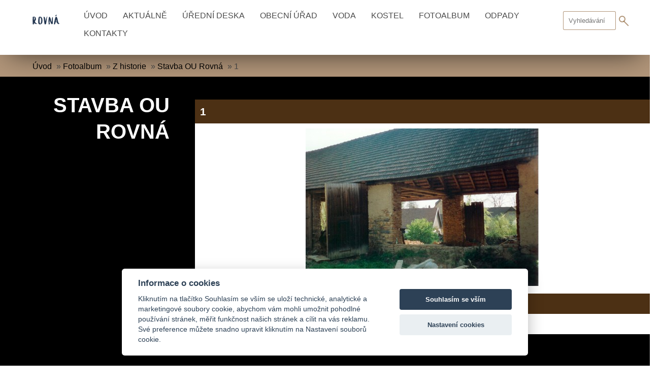

--- FILE ---
content_type: text/css
request_url: https://www.obecrovna.cz/style.1656676568.1.css
body_size: 17906
content:
/*
 SCSS - How to apply the style in configurator
 1. Convert scss to css (online compiler, ...)
 2. Add style properties (from scss), which starts with //del comment to your compiled css
 for example: 
 2.1   //del background: url('/img/ulogo.406606.png') top / cover no-repeat;
 - remove the //del comment 
 2.2   background: url('/img/ulogo.406606.png') top / cover no-repeat;
 - add this to compiled css
 3. Save and export
 */
 #text{
display:none;
}
#portrait h2 {
  top: 0;
}
#eshop th {
  font-size: .8rem;
}
@media(min-width: 992px) {
#eshop th {
  font-size: 1rem;
}
}

#eshop #basket_preview_form table {
  max-width: 100%!important;
}
#eshop #confirm table, #eshop .order_account table#basket_preview_form {
  max-width: 100%!important;
  margin-bottom: 15px;
}

#eshop div#steps { margin: 0 auto; width: 100%; }
@media(min-width: 992px) {
#eshop div#steps { margin: 0 auto; width: 26%; }
}

form#basket_preview_form, form#confirm { margin-top: 1em; margin-right: 0; }
@media(min-width: 1100px) {
form#basket_preview_form, form#confirm  { margin-right: 1em; }
}

#eshop #basket_preview_form td.title, #eshop #confirm td.title {vertical-align: middle;}
#eshop #basket_preview_form table {
  max-width: 100%!important;
}
#eshop #confirm table, #eshop .order_account table#basket_preview_form {
  max-width: 100%!important;
  margin-bottom: 15px;
}
form#basket_preview_form, form#confirm { margin-top: 1em; margin-right: 0; }
@media(min-width: 1100px) {
form#basket_preview_form, form#confirm  { margin-right: 1em; }
}
#eshop .contact-info td {vertical-align: top;}
#eshop #basket_preview_form td.title, #eshop #confirm td.title {vertical-align: middle;}
#eshop .contact-info td span {
    position: relative;
    display: block;
    top: -53px;
    left: -10px;
}
.content-wrapper-gdpr table {
  overflow: visible!important;
}
#fb_likebox_width {
  width: 100%;
  margin: auto;
}
@media(min-width: 992px) {
#fb_likebox_width {
   width: 95%;
  margin: 0 auto;
  }
}
.readMoreLinks.show {
  margin-top: 10px;
}
.readMore.hidden,
.readMoreLinks.hidden,
.readMoreRss.hidden {
display: none;
}
.readMore.show,
.readMoreLinks.show,
.readMoreRss.show,
.categoriesEshopLinks.show {
display: none;
}
@media(min-width: 992px) {
.readMore.show,
.readMoreLinks.show,
.readMoreRss.show,
.categoriesEshopLinks.show {
display: block;
}
}
#block-comments dd {
  margin-left: 0;
}
#content .modules .modules-in .section .inner_frame .sound-captcha {
  margin-left: 0;
    margin-bottom: 4px;
    font-size: 0.8rem;
    font-weight: 500;
}
#validation-dt {
    margin-bottom: 5px;
    color: #fff;
    text-align: left;
    width: 100%;
    display: inline-block;
    float: left;
}
.vizual-captcha {
   margin: 7px 0 5px;
   float: left;
} 
#c_validation_div {
    display: flex;
    justify-content: flex-start;
    align-items: flex-start;
    flex-direction: column;
    float: left;
    width: 100%;
}
#c_validation {
  padding: 6px 67px;
    border: none;
    border-radius: 5px;
    float: left;
}
#content .modules .modules-in .section .inner_frame .sound-captcha {
   margin-left: 5px;
   margin-bottom: 4px;
   font-size: 0.8rem;
   font-weight: 500;
}
.recaptchaContainer {
    text-align: left;
}
#hpProducts h2 {
  margin-bottom: 20px;
}
.btn-container{
  margin: 12px auto;
    height: 30px;
    width: 100%;
    display: none;
    text-align: center;
    position: relative;
}
@media(min-width: 991px) {
  .btn-container{
    display: block;
}
}
#eshop .products .article .photo-wrap div {
  width: 100%;
}
#eshop .wrap {
  margin-bottom: 20px;
}
@media(min-width: 991px) {
 #eshop .wrap {
  margin-bottom: 0;
}
}
#eshop #zoomer_middle a#viewLightbox span {
  top: 190px;
  z-index: 1500;
}
#eshop #photo #zoomer_middle {
  height: 175px;
  width: 100%
}
@media(min-width: 991px) {
  #eshop #photo #zoomer_middle {
  height: 210px;
}
}
#eshop .photo-wrap, #eshop #photo { 
   width: 100%;
  display: inline-flex;
}
#eshop #photo-detail .zoomer_ephoto img {
  width: 100%;
    height: 50px;
    object-fit: cover;
}
#eshop .article .photo-wrap, #eshop #photo-detail .photo-wrap {
    margin-top: 0;
}
#eshop .photo-wrap div, #eshop #photo div {
display: block;
    text-align: center;
    vertical-align: top;
    margin-top: 5px;
}
#eshop #product-detail {
  margin-top: 17px;
  margin-left: 15px;
}
#eshop #photo-detail {
    float: left;
    margin: 0px 15px 10px 0px;
    overflow: hidden;
    width: 100%;
    position: relative;
}
@media(min-width: 600px) {
#eshop #photo-detail {
    width: 450px;
}
}
.readMoreRss {display: none;}

.readMore, .readMoreLinks, .categoriesEshopLinks {
  user-select:none;
  -webkit-user-select:none;
  -moz-user-select:none;
  -ms-user-select:none;
   padding: 5px 15px;
    border: 1px solid #fff;
    border-radius: 4px;
    margin: 0;
    font-size: .9rem;
    background-color: rgba(127, 81, 34, 0.6);
    color: #fff;
    cursor: pointer;
    transition: 0.5s all;
    position: absolute;
    bottom: 18px;
    margin-left: auto;
    margin-right: auto;
    left: 0;
    right: 0;
    text-align: center;
   width: 170px;
}
/*
@media(min-width: 991px) {
.readMore, .readMoreLinks, .categoriesEshopLinks {
  display: block;
}
}
*/
.readMore:focus,
.readMoreLinks:focus,
.readMoreRss:focus,
.categoriesEshopLinks:focus {
  outline: none;
}
.fb-page.fb_iframe_widget {
display: flex!important;
}
input[type="button" i] {
    color: #fff;
    font-weight: bold;
    font-size: 0.9rem;
    max-width: 20rem;
    background-color: #f37720;
    padding: .5rem 1rem .6rem;
    border-radius: 25rem;
    border-color: #f37720;
    border-style: solid;
    cursor: pointer;
}

.osm {
  width: 100%;
  display: flex;
}
table {
    max-width: 900px;
}
iframe {
    max-width: 800px;
}
#osm-map {
    max-width: 800px;
}
td {padding: 0 5px;}
#content .editor-area hr {
    display: block;
}
pre {padding: 10px 0;}
address {padding: 10px 0px;}

#content .editor-area hr {
    display: block;
}
ol {padding: 10px;}

#content .editor-area hr {
    display: block;
}
.box {
  width: 40%;
  margin: 0 auto;
  background: rgba(255,255,255,0.2);
  padding: 35px;
  border: 2px solid #fff;
  border-radius: 20px/50px;
  background-clip: padding-box;
  text-align: center;
}
span {
  font-family: Futura,Trebuchet MS,Arial,sans-serif!important;
}
a:hover {text-decoration: underline;}

.button {
  font-size: 1em;
  padding: 10px;
  color: #fff;
  border: 2px solid #06D85F;
  border-radius: 20px/50px;
  text-decoration: none;
  cursor: pointer;
  transition: all 0.3s ease-out;
}
.button:hover {
  background: #06D85F;
}
#content #content-wrapper #breadcrumb-nav {
  color: #4b4b4b;
    background: rgba(127, 81, 34, 0.6);
    padding-top: 15px;
    padding-bottom: 10px;
  padding-left: 5%;
    padding-right: 5%;
}
@media (min-width: 768px) {
  #content #content-wrapper #breadcrumb-nav {
    padding-top: 13px;
 }
}
#content #content-wrapper #breadcrumb-nav a {
    color: #000;
    margin-right: 5px;
    text-decoration: none;
}
.overlay {
  position: fixed;
  top: 0;
  bottom: 0;
  left: 0;
  right: 0;
  background: rgba(0, 0, 0, 0.7);
  transition: opacity 500ms;
  visibility: hidden;
  opacity: 0;
}
.overlay:target {
  visibility: visible;
  opacity: 1;
}
.body-with-overlay {
   overflow: hidden;
    position: relative;
    height: 100vh;
}
.body-with-overlay:before {
    content: '';
    top: 0;
    bottom: 0;
    position: fixed;
    background-color: #000;
    opacity: .7;
    left: 0;
    right: 0;
    z-index: 1000;
}
.aside {
display: flex;
    flex-direction: row;
    position: fixed;
    background-color: #271e29;
    border-radius: 14px;
    height: auto;
    min-height: 24rem;
    width: 45em;
    max-width: 98%;
    left: 50%;
    top: 50%;
    transform: translate(-50%, -50%);
    z-index: 1001;
}
.aside-wrapper {
    position: relative;
    width: 100%;
}
.aside-inner {
position: absolute;
    top: 50%;
    left: 50%;
    transform: translate(-50%, -50%);
    width: 100%;
}
.aside-header {
display: flex;
    justify-content: center;
    flex-direction: column;
    align-items: center;
}
.aside-content {
color: #fff;
    font-size: 1rem;
    font-weight: 500;
    line-height: 25px;
    padding: 0 .5rem;
    margin: 0 0 1rem;
    text-align: center;
}
.hidden h1 {
    display: none !important;
}
html, body, div, span, applet, object, iframe, h1, h2, h3, h4, h5, h6, p, blockquote, pre, a, abbr, acronym, address, big, cite, code, del, dfn, em, img, ins, kbd, q, s, samp, small, strike, strong, sub, sup, tt, var, b, u, i, center, dl, dt, dd, ol, ul, li, fieldset, form, label, legend, caption, article, aside, canvas, details, embed, figure, figcaption, footer, header, hgroup, menu, nav, output, ruby, section, summary, time, mark, audio, video {
  margin: 0;
  padding: 0;
  border: 0;
  font-size: 100%;
  vertical-align: baseline;
}
article, aside, details, figcaption, figure, footer, header, hgroup, menu, nav, section {
  display: block;
}
body {
  min-height: 100%;
  margin: 0;
  -ms-overflow-style: -ms-autohiding-scrollbar;
  margin: 0;
  -webkit-font-smoothing: antialiased;
  -moz-osx-font-smoothing: grayscale;
}
* {
  -webkit-box-sizing: border-box;
  -moz-box-sizing: border-box;
  box-sizing: border-box;
}
ol, ul {
  list-style: none;
}

ul {
display: block;
    list-style-type: disc;
    margin-block-start: 1em;
    margin-block-end: 1em;
    margin-inline-start: 0px;
    margin-inline-end: 0px;
    padding-inline-start: 40px;
}
blockquote, q {
  quotes: none;
}
blockquote:before, blockquote:after, q:before, q:after {
  content: '';
  content: none;
}
html, body, #whole-page, #document, #content {
  height: auto;
}
img {
  max-width: 100%;
  height: auto;
}
body {
  background-color: #fff;
}
#document {
  position: relative;
}
input:focus {
  outline: 0;
}
body {
  font-size: 16px;
  font-family: Futura,Trebuchet MS,Arial,sans-serif; 
  line-height: 1.3;
}
h1 {
  font-size: 1.6em;
}
h2 {
  font-size: 1.4em;
}
h3 {
  font-size: 1.3em;
}
h4 {
  font-size: 1.2em;
}
h5 {
  font-size: 1.1em;
}
.p-0 {
  padding: 0;
}

.p-1-detail.bordered-b {
  padding: 0;
  box-sizing: border-box;
  width: 100%;
  border-bottom: 1px solid #ccc;
}
@media (min-width: 992px) {
  .p-1-detail.bordered-b {
    padding-left: 0;
    padding-right: 0;
  }
}
@media (min-width: 1600px) {
  .p-1-detail.bordered-b {
    padding-left: 8%;
    padding-right: 8%;
  }
}
.p-1 {
  padding: 0;
  box-sizing: border-box;
  width: 100%;
}
@media (min-width: 992px) {
  .p-1 {
    padding-left: 0;
    padding-right: 0;
  }
}
@media (min-width: 1199px) {
  .p-1 {
    padding-left: 0;
    padding-right: 0;
  }
}
@media (min-width: 1500px) {
  .p-1 {
    padding-left: 0;
    padding-right: 0;
  }
}
@media (min-width: 1800px) {
  .p-1 {
    padding-left: 0;
    padding-right: 0;
  }
}
.accessibility-links {
  display: none;
}
.hide {
  display: none;
}
.border-right {
   border-right: 1px solid #c2c2c2;
}
.header {
  position: relative;
  top: 0;
  display: -webkit-box;
  display: -moz-box;
  display: -ms-flexbox;
  display: -webkit-flex;
  display: flex;
  width: 100%;
  min-height: 80px;
  height: auto;
  background-color: #fff;
  -webkit-box-shadow: 0px 15px 54px -18px rgba(0, 0, 0, 0.7);
  -moz-box-shadow: 0px 15px 54px -18px rgba(0, 0, 0, 0.7);
  box-shadow: 0px 15px 54px -18px rgba(0, 0, 0, 0.7);
  z-index: 9999;
  padding: 0;
}
.header-inner {
  width: 100%;
  margin: 20px auto 0;
}
@media(min-width: 992px) {
  .header-inner {
    width: 100%;
    margin: 14px 20px;
  }
}
.header .header-inner #navigation {
    width: 100%;
    display: none;
  }
@media (min-width: 992px) {
.header .header-inner #navigation {
   width: 78%;
   float: left;
    height: auto;
    display: block;
    padding-top: 0;
  }
}
@media (min-width: 1200px) {
.header .header-inner #navigation {
   width: 74%;
  }
}
.header-inner .logo {
   background-position: top;
    width: 70px;
    height: 45px;
   margin-top: -5px;
   margin-left: 5px;
  }
@media (min-width: 992px) {
  .header-inner .logo {
    background-position: center;
    width: 100px;
    height: 55px;
    margin-left: 0;
    margin-top: -2px;
  }
}
@media (min-width: 1280px) {
  .header-inner .logo {
    background-position: center;
    width: 100px;
    height: 55px;
    margin-left: 20px;
    margin-top: -2px;
  }
}
.header .header-inner #languages {
text-align: right;
    display: inline-block;
    right: 0;
    top: 350px;
    position: absolute;
    background: rgba(127, 81, 34, 0.6);
    padding: 2px;
}
.header .header-inner #languages h2 {
  display: none;
}
.header .header-inner #languages .inner_frame a {
  display: block;
}
.header .header-inner #languages .inner_frame a:first-child {
  border-bottom: 1px solid #fff;
}
.header .header-inner #languages .inner_frame img {
  margin: 5px 5px 0 5px;
}
@media screen and (max-width: 991px) {
  .header .header-inner #languages {
    position: absolute;
    right: 0;
    top: 11em;
  }
}
.modules-in-footer {position: relative;}

#fb-likebox-feed iframe {
  height: 510px!important;
}
#content .modules .modules-in #links.section .inner_frame {
   height: auto;
}
@media(min-width: 991px) {
  #content .modules .modules-in #links.section .inner_frame {
   height: 210px;
}
}
#content .modules .modules-in .section #hiddenOn.last {
  margin-bottom: 0;
}
@media(min-width: 992px) {
  #content .modules .modules-in .section #hiddenOn.last {
  margin-bottom: 25px;
}
}
#content .modules .modules-in .section .inner_frame#fb-likebox-feed_div {
  overflow: hidden;
}
.fb_iframe_widget {
    display: inline-block;
    position: relative;
    max-width: 1295px;
    margin: 5px auto;
    padding-left: 5px;
}
.fb_iframe_widget span {
  height: 300px;
}
.fb-page.fb_iframe_widget iframe {height: 260px!important;}
.menu-mobil-wrapper {
  display: block;
  float: right;
  margin-right: 13px;
}
.header .header-inner #navigation .inner_frame nav {
  width: 100%;
  min-height: 80px;
  display: -webkit-box;
  display: -moz-box;
  display: -ms-flexbox;
  display: -webkit-flex;
  display: flex;
  -webkit-align-items: center;
  -moz-align-items: center;
  -ms-align-items: center;
  align-items: center;
  -webkit-justify-content: flex-end;
  -moz-justify-content: flex-end;
  -ms-justify-content: flex-end;
  justify-content: flex-end;
  -ms-flex-pack: flex-end;
}
@media (min-width: 768px) {
  .header .header-inner #navigation .inner_frame nav {
           -webkit-align-items: flex-start;
           -moz-align-items: flex-start;
           -ms-align-items: flex-start;
           align-items: flex-start;
  }
}
.header .header-inner #navigation .inner_frame nav menu {
  padding: 15px 0;
   width: 100%;
    height: 100%;
}
@media (min-width: 768px) {
  .header .header-inner #navigation .inner_frame nav menu {
    padding: 0 0 0 10px;
  }
}
.header .header-inner #navigation .inner_frame nav menu li {
  display: inline-block;
  text-transform: uppercase;
  position: relative;
  box-sizing: border-box;
  overflow: unset !important;
  padding: 0 5px;
  transition: 0.4s all;
  border-bottom: 2px solid transparent;
  color: transparent;
}
.header .header-inner #navigation .inner_frame nav menu li:hover > a {
  color: #424242;
}
.header .header-inner #navigation .inner_frame nav menu li ul {
  position: absolute;
  left: 0px;
  top: 10px;
  min-width: 390px;
  width: 100%;
  padding: 0 5px;
  z-index: 9999;
  background-color: rgba(255, 255, 255);
}
.header .header-inner #navigation .inner_frame nav menu li ul li {
  display: block;
  border-bottom: 1px solid rgba(0, 0, 0, 0.2);
}
.header .header-inner #navigation .inner_frame nav menu li ul li:hover {
  padding: 5px;
}
.header .header-inner #navigation .inner_frame nav menu li a {
  color: transparent;
  text-decoration: none;
  padding: 10px 15px;
 font-size: 1rem;
   line-height: 23px;
    display: inline-block;
}
@media(min-width: 992px) {
  .header .header-inner #navigation .inner_frame nav menu li a {
     padding: 5px 10px;
  }
}
@media(min-width: 1280px) {
  .header .header-inner #navigation .inner_frame nav menu li a {
     padding: 5px 10px;
  }
}
.header .header-inner #navigation .inner_frame nav menu li a:hover {
  color: rgba(127, 81, 34, 0.6)!important;
}

@media screen and (-ms-high-contrast: active), (-ms-high-contrast: none) {
  .header .header-inner #navigation .inner_frame nav menu li, .header .header-inner #navigation .inner_frame nav menu li a {
    color: #4b4b4b \9;
  }
}
@media all and (-ms-high-contrast: none), (-ms-high-contrast: active) {
  .header .header-inner #navigation .inner_frame nav {
    height: 80px;
  }
}
@media screen and (max-width: 991px) {
  .header .header-inner #navigation.menu-active {
    display: block;
    background-color: #fff;
  }
  .header .header-inner #navigation .inner_frame nav menu li {
    display: block;
    width: 100%;
    text-align: left;
  }
  .header .header-inner #navigation .inner_frame nav menu li ul {
    display: none !important;
  }
}
.header .header-inner #search {
    padding-top: 22px;
    position: absolute;
    right: -20px;
    top: 0;
    display: none;
}
@media(min-width: 992px) {
.header .header-inner #search {
  display: block;
}
}
.header .header-inner #search fieldset #key {
    width: 43%;
    background-color: #fff;
    font-size: 0.8rem;
    color: #333;
    margin-right: 10px;
    margin-left: 10px;
    padding: 10px;
    border: 1px solid rgba(127, 81, 34, 0.6);
    border-radius: 3px;
    text-align: left;
  font-family: Futura,Trebuchet MS,Arial,sans-serif;
}
.header .header-inner #search fieldset #key:focus {
  outline: none;
}
.header .header-inner #search fieldset .clButton {
  position: relative;
}
.header .header-inner #search fieldset .clButton .magGlass {
  width: 30px;
    height: 30px;
    position: absolute;
    top: 0px;
    right: 8px;
  color: rgba(127, 81, 34, 0.6);
}
.header .header-inner #search fieldset .clButton .magGlass span:nth-of-type(1) {
width: 13px;
    height: 13px;
    border: 2px solid;
    display: block;
    border-radius: 50%;
}
.header .header-inner #search fieldset .clButton .magGlass span:nth-of-type(2) {
width: 2px;
    height: 14px;
    background-color: rgba(127, 81, 34, 0.6);
    display: block;
    transform: rotate(-45deg);
    margin-top: -5px;
    margin-left: 13px;
    border-radius: 0 0 20px 20px;
}
.header .header-inner #search fieldset .clButton #sendsearch {
     height: 30px;
    width: 30px;
    background: none;
    border: none;
    opacity: 0;
    position: relative;
    z-index: 9;
    cursor: pointer;
    right: 13px;
}
@media all and (-ms-high-contrast: none), (-ms-high-contrast: active) {
  .header .header-inner #search {
    height: 80px;
  }
}
.text_exposed_root.text_exposed {
  float: left;
  margin: 20px 0;
}
@media screen and (min-width: 768px) {
.text_exposed_root.text_exposed {
  margin: 0px 22px;
  padding: 0 0 50px;
}
}
.text_exposed_root.text_exposed span {
  font-family: Futura,Trebuchet MS,Arial,sans-serif!important;
}
.intro-list {
  display: flex;
  flex-direction: column;
  justify-content: center;
  align-items: center;
}
@media screen and (min-width: 992px) {
.intro-list {
  display: block;
}
}
.uvod-list {
  width: 90%;
  float: left;
  margin: 0 auto;
}
@media screen and (min-width: 992px) {
.uvod-list {
  width: 25%;
  float: left;
}
}
.uvod-list-li {
  padding: 15px 0;
}
.uvod-list-icon {
  width: 100%;
  max-width: 17px;
  height: auto;
    float: left;
  margin: 6px 10px 2px 2px!important;
}
#menu-toggle {
    position: relative;
    border: 0;
    outline: 0;
    padding: 0;
    cursor: pointer;
    min-height: 35px;
    display: -webkit-box;
    display: -moz-box;
    display: -ms-flexbox;
    display: -webkit-flex;
    display: flex;
    flex-direction: column;
    background: transparent;
    z-index: 99999;
}
@media(min-width: 992px) {
  #menu-toggle {
    display: none;
  }
}
#menu-toggle.menu-active {
  top: 0;
}
#menu-toggle.menu-active span:nth-of-type(1) {
  opacity: 0;
}
#menu-toggle.menu-active span:nth-of-type(2) {
  transform: rotate(45deg);
}
#menu-toggle.menu-active span:nth-of-type(3) {
  transform: rotate(-45deg);
  margin-top: -7px;
}
#menu-toggle span {
  border-top: 5px #000 solid;
  width: 30px;
  margin: 2px 0;
  display: block;
  transition: 0.3s all linear;
}
#content {
  padding-top: 0;
  display: block;
  box-sizing: border-box;
}
#content #content-wrapper {
  height: auto;
  display: block;
    position: relative;
    margin-bottom: 10px;
}
@media(min-width: 991px) {
#content #content-wrapper {
    margin-bottom: 50px;
}
}
#content #content-wrapper.content-wrapper {
  width: 100%;
  height: auto;
  float: left;
  padding-top: 30px;
  padding-bottom: 30px;
}
@media screen and (min-width: 991px) {
  #content #content-wrapper.content-wrapper {
    width: calc(100% - 320px);
    padding-right: 30px;
  }
  #content #content-wrapper .modules {
    width: 320px;
    padding-left: 0;
  }
}
@media screen and (min-width: 1199px) {
  #content #content-wrapper.content-wrapper {
    width: calc(100% - 380px);
  }
  #content #content-wrapper .modules {
    width: 380px;
  }
}
@media screen and (min-width: 1500px) {
  #content #content-wrapper.content-wrapper {
    width: calc(100% - 430px);
  }
  #content #content-wrapper .modules {
    width: 430px;
  }
}
@media screen and (min-width: 1800px) {
  #content #content-wrapper.content-wrapper {
    width: calc(100% - 550px);
  }
  #content #content-wrapper .modules {
    width: 550px;
  }
}
#nav-basket .inner_frame {
  color: #fff;
    font-size: 0.9rem;
    font-weight: 500;
    text-transform: uppercase;
   line-height: 23px;
}
#content #content-wrapper #eshop {
  padding-top: 30px;
  padding-bottom: 0;
  width: 90%;
    margin: 0 auto;
}
@media(min-width: 991px) {
  #content #content-wrapper #eshop {
  width: 90%;
padding-bottom: 30px;
}
}
#content #content-wrapper #eshop a {
  color: #000;
}
#content #content-wrapper #eshop #panel {
  width: 100%;
}
#eshop .products {
    overflow: hidden;
    margin: 10px 0;
}
@media(min-width: 991px) {
  #eshop .products {
    margin: 30px 0;
}
}
#content #content-wrapper #eshop .products .article {
  border: 1px solid #b7b7b7;
  padding: 15px;
  border-radius: 3px;
  margin: 10px 0;
  background-color: #fff;
  text-align: center;
  width: 100%;
}
@media(min-width: 768px) {
#content #content-wrapper #eshop .products .article {
width: 27%;
margin: 10px;
}
}
#eshop .products .article .editor-area {
   padding: 0;
   height: 4.5em;
   text-align: left;
   vertical-align: text-top;
   font-size: 0.9rem;
}
#eshop .products .article span.price {
    font-weight: 600;
    text-align: left;
}
#content #content-wrapper #eshop .products .article .photo-wrap {
  width: 100%;
}
#content #content-wrapper #eshop .products .article .photo-wrap img {
  width: 100%;
  height: auto;
  max-height: 130px;
  object-fit: contain;
}
#eshop .products .article h3 {
  margin: 0.3em 0em 0.3em;
    line-height: 1.2em;
    height: 2.4em;
    overflow: hidden;
    text-align: left;
    font-weight: 500;
    font-size: 1rem;
}
#content #content-wrapper #eshop .products .article h3 a {
  color: #000;
}
#articles.bordered-none {
   width: 95%;
    margin: 0 auto;
   padding-left: 0;
}
@media(min-width: 992px) {
  #articles.bordered-none {
   width: 90%;
   padding-left: 2%;
}
}
#articles.bordered-none .article {
   width: 100%;
}
@media(min-width: 992px) {
#articles.bordered-none .article {
   width: 47.8%;
}
}
#content #content-wrapper #eshop #articles {
  background: #f4f4f4;
  padding: 20px;
  color: #000;
}
.p-1-detail.bordered-none {
  padding-left: 2%;
  padding-right: 2%;
  box-sizing: border-box;
  width: 100%;
}
@media (min-width: 992px) {
.p-1-detail.bordered-none {
    padding-left: 4%;
    padding-right: 4%;
  }
}
@media (min-width: 1600px) {
 .p-1-detail.bordered-none {
    padding-left: 8%;
    padding-right: 8%;
  }
}
#content #content-wrapper #eshop #articles .wrap #baskettransport, #content #content-wrapper #eshop #articles .wrap #basketpayments {
  padding: 20px 0;
  width: 100%;
}
@media screen and (min-width: 991px) {
  #content #content-wrapper #eshop #articles .wrap #baskettransport, #content #content-wrapper #eshop #articles .wrap #basketpayments {
    width: 50%;
  }
}
.row {
    margin-right: -15px;
    margin-left: -15px;
}
.col {
  width: 100%;
}
@media (min-width: 768px) {
  .col {
      width: 22.333333%;
     margin:0;
  }
.col:first-child {
      width: 22.333333%;
     margin: 0;
  }
}
#content #content-wrapper #eshop #articles .clButton input[type=submit] {
  padding: 10px;
  border-radius: 5px;
  color: #000;
  font-size: 14px;
  margin: 10px 5px;
}
#content #content-wrapper #eshop #articles #steps ul li {
  border-radius: 20px;
  padding: 10px;
  margin: 10px 5px;
}
#content #content-wrapper #eshop #articles #steps ul li.active {
  font-weight: bold;
  background: #fff;
}
#content #content-wrapper #eshop #articles input[type="text"], #content #content-wrapper #eshop #articles input[type="password"] {
  padding: 10px;
  float: right;
  margin: 10px 0;
  width: 100%;
  box-sizing: border-box;
}
#content #content-wrapper #eshop #articles .eshop-btn {
 width: 18em!important;
 float: left!important;
}
#content #content-wrapper #eshop #articles .email-btn {
  display: block;
  margin-top: 10px;
}
#content #content-wrapper #eshop #articles .login-info, #content #content-wrapper #eshop #articles #account_info table, #content #content-wrapper #eshop #articles #delivery_address table, #content #content-wrapper #eshop #articles #account_firm table {
  max-width: 300px;
  width: 100%;
}
#content #content-wrapper #eshop #articles #basket input[type="text"] {
  width: auto;
  float: left;
  padding: 7px;
}
#content #content-wrapper #eshop #articles #basket_preview_form tr td {
  padding: 10px 0;
  vertical-align: middle;
}
#content #content-wrapper #eshop #articles #basket_preview_form input[type="text"] {
  width: auto;
  float: left;
  padding: 7px;
}
#content .hero {
  width: 100%;
  height: calc(100% - 200px);
  position: relative;
  overflow: hidden;
  display: -webkit-box;
  display: -moz-box;
  display: -ms-flexbox;
  display: -webkit-flex;
  display: flex;
  -webkit-align-items: flex-end;
  -moz-align-items: flex-end;
  -ms-align-items: flex-end;
  align-items: flex-end;
  background: url('/img/ulogo.406606.png') top / cover no-repeat;
  padding-top: 57%;
  background-size: contain!important;
}
@media (min-width: 768px) {
  #content .hero {
    height: calc(100% - 10px);
  }
}
@media (min-width: 1600px) {
  #content .hero {
    height: calc(100% - 50px);
  }
}
#content .hero .hero-inner {
  position: absolute;
  bottom: 0;
  height: 53px;
  height: auto;
  width: 100%;
  box-sizing: border-box;
  word-break: break-word;
}
#content .hero .hero-inner h1 {
  color: #424242;
  font-weight: 500;
  background: rgba(255, 255, 255, 0.8);
  padding: 5px 15px;
  min-width: 200px;
  font-size: 1.3rem;
}
@media(min-width: 768px) {
  #content .hero .hero-inner h1 {
  padding: 20px 70px;
  min-width: 200px;
  font-size: 1.6rem;
}
}
@media(min-width: 992px) {
  #content .hero .hero-inner h1 {
  padding: 20px 40px;
}
}
@media(min-width: 1280px) {
  #content .hero .hero-inner h1 {
  padding: 20px 70px;
}
}
#content .hero.head-left {
  -webkit-justify-content: flex-start;
  -moz-justify-content: flex-start;
  -ms-justify-content: flex-start;
  justify-content: flex-start;
  -ms-flex-pack: flex-start;
}
#content .hero.head-left .hero-inner {
  text-align: left;
  left: 0;
}
#content .hero.head-center {
  -webkit-justify-content: center;
  -moz-justify-content: center;
  -ms-justify-content: center;
  justify-content: center;
  -ms-flex-pack: center;
}
#content .hero.head-center .hero-inner {
  text-align: center;
  left: 50%;
  transform: translate(-50%, 0);
}
#content .hero.head-right {
  -webkit-justify-content: flex-end;
  -moz-justify-content: flex-end;
  -ms-justify-content: flex-end;
  justify-content: flex-end;
  -ms-flex-pack: flex-end;
}
#content .hero.head-right .hero-inner {
  right: 0;
  text-align: right;
}
#portrait a img {
  width: 100%;
  height: auto;
  max-height: 170px;
  max-width: 100%;
  object-fit: contain;
}
.col-container.border .text-picture {
  width: 100%;
    max-height: 200px;
    height: 100%;
    object-fit: contain;
  margin-bottom: 15px;
}
.intro {
  margin-top: 25px;
}
.intro__list {
  position: relative;
  display: -webkit-box;
  display: -moz-box;
  display: -ms-flexbox;
  display: -webkit-flex;
  display: flex;
  flex-direction: column;
  margin: 20px auto;
}
.intro__list li {
  display: -webkit-box;
  display: -moz-box;
  display: -ms-flexbox;
  display: -webkit-flex;
  display: flex;
  padding: 25px;
  -webkit-justify-content: center;
  -moz-justify-content: center;
  -ms-justify-content: center;
  justify-content: center;
}
@media (min-width: 768px) {
  .intro__list li {
    padding: 30px 0 25px;
  }
}
.intro__list li:before {
    content: '';
  background-image: url(https://icon-library.net/images/horseshoe-icon/horseshoe-icon-29.jpg);
  background-size: contain;
  height: 25px;
  width: 25px;
        margin-right: 20px;
  display: inline-block;
  background-repeat: no-repeat;
  background-position: center;
  position: relative;
}

#content #articles > h1, #content #archive > h1, #content #articles > h2, #content #archive > h2, #content #articles > h3, #content #archive > h3 {
  color: #000;
  padding: 20px 0;
}
#content #articles #section_subsections, #content #archive #section_subsections {
  background: rgba(255, 255, 255, 0.4);
  padding: 10px;
}
#content #articles #section_subsections a, #content #archive #section_subsections a {
  color: #4b4b4b;
  text-decoration: none;
}
#content #articles #section_subsections a:hover, #content #archive #section_subsections a:hover {
  text-decoration: underline;
}
#content #articles .article, #content #archive .article {
  width: 95%;
  float: none;
  -webkit-box-shadow: 0px 15px 54px -18px rgba(0, 0, 0, 0.4);
  -moz-box-shadow: 0px 15px 54px -18px rgba(0, 0, 0, 0.4);
  box-shadow: 0px 15px 54px -18px rgba(0, 0, 0, 0.4);
  border: 2px solid #f4f4f4;
  box-sizing: border-box;
  border-radius: 2px;
  margin: 15px auto;
}
@media(min-width: 992px) {
  #content #articles .article, #content #archive .article {
    width: 46.7%;
     float: left;
    margin: 20px 10px;
  }
}
@media(min-width: 1200px) {
  #content #articles .article, #content #archive .article {
    width: 46.1%;
     float: left;
    margin: 15px;
  }
}
#content #articles .article .editor-area, #content #archive .article .editor-area {
  position: relative;
  padding: 0;
  padding-bottom: 80px;
  overflow: hidden;
  background-color: #fff;
  margin-bottom: 0;
}
#content #articles .article .editor-area .article-content .article-preview-text a, #content #archive .article .editor-area .article-content .article-preview-text  p span:hover {
 background-color: #888;
}
#content #articles .article .editor-area .a-whole-article, #content #archive .article .editor-area .a-whole-article {
  position: absolute;
  bottom: 20px;
  z-index: 102;
  left: 50%;
  transform: translate(-50%, 0);
  padding: 10px 20px;
  background-color: rgb(127, 81, 34);
  border-radius: 5px;
  text-decoration: none;
  text-transform: uppercase;
  font-size: 14px;
  font-weight: bold;
  transition: 0.5s all;
  color: #fff;
  font-family: Futura,Trebuchet MS,Arial,sans-serif;
   width: 60%;
  text-align: center;
}

#content #articles .article .editor-area .a-whole-article:hover, #content #archive .article .editor-area .a-whole-article:hover {
  text-decoration: underline;
}
@media (min-width: 768px) {
  #content #articles .article .editor-area .a-whole-article {
     width: 60%;
  padding: 10px 30px;
}
}
.a-article-single-button.mobile-hidden.button-bordered a {
  border: 1px solid #fff;
}
.a-article-single-button  {
  justify-content: center;
  align-items: flex-start;
  height: 45%;
  display: -webkit-box;
  display: -moz-box;
  display: -ms-flexbox;
  display: -webkit-flex;
  display: flex;
  flex-direction: row;
  -webkit-justify-content: flex-end;
  -moz-justify-content: flex-end;
  -ms-justify-content: flex-end;
  justify-content: center;
  margin: 10px 0 55px;
  width: 100%;
}
@media (min-width: 768px) {
  .a-article-single-button {
    margin: 50px 0 55px;
  }
}
@media (min-width: 992px) {
  .a-article-single-button {
    display: none;
  }
}
.a-article-single-button.mobile-hidden {
  display: none;
}
@media (min-width: 992px) {
  .a-article-single-button.mobile-hidden {
  display: -webkit-box;
  display: -moz-box;
  display: -ms-flexbox;
  display: -webkit-flex;
  display: flex;
  flex-direction: column;
  -webkit-justify-content: flex-end;
  -moz-justify-content: flex-end;
  -ms-justify-content: flex-end;
  justify-content: flex-end;
  -webkit-align-items: center;
  -moz-align-items: center;
  -ms-align-items: center;
  align-items: center;
  height: 100%;
  }
}
.gallery.a-article-single-button.mobile-hidden.button-bordered {
   margin: 50px 0 20px;
}
.gallery.a-article-single-button {
  margin: 0 0 40px;
}
@media (min-width: 992px) { 
   .gallery.a-article-single-button {
      margin: 10px 0 55px;
   }
}
#photo-album .a-article-single-button a {
   background-color: #fff;
  color: rgba(127, 81, 34, 0.6);
}
.a-article-single-button a {
  z-index: 3;
  padding: 10px 30px;
  margin-top: 20px;
  background-color: rgba(127, 81, 34, 0.6);
  border-radius: 5px;
  text-decoration: none;
  text-transform: uppercase;
  font-size: 14px;
  font-weight: bold;
  transition: 0.5s all;
  color: #fff;
  font-family: Futura,Trebuchet MS,Arial,sans-serif;
}
.a-article-single-button a:hover {
  text-decoration: underline;
}
#content #articles .article .editor-area .preview, #content #archive .article .editor-area .preview {
  position: absolute;
    height: 100%;
    width: 100%;
    z-index: 101;
    background: #fff;
    opacity: .2;
}
#content #articles .article .editor-area .preview img {
    max-width: 100%;
    width: 100%;
    height: 100%;
    object-fit: cover;
}
#content #articles .article .editor-area .article-content, #content #archive .article .editor-area .article-content {
  position: relative;
  z-index: 2;
  width: 100%;
  height: 230px;
  float: left;
  color: #4b4b4b;
  overflow: hidden;
  box-sizing: border-box;
  padding: 10px 30px;
 background-color: #fff;
}
#content #articles .article .editor-area .article-content h3 a, #content #archive .article .editor-area .article-content h3 a {
  color: #4b4b4b;
  display: block;
  padding: 10px 0;
  text-align: center;
  text-transform: uppercase;
  font-weight: bold;
  text-decoration: none;
  position: relative;
  transition: 0.5s all;
}
#content #articles .article .editor-area .article-content h3 a:hover, #content #archive .article .editor-area .article-content h3 a:hover {
  text-decoration: underline;
}
#content #articles .article .editor-area .article-content .ifo-article, #content #archive .article .editor-area .article-content .ifo-article {
  margin: 5px 0;
  text-align: center;
}
#content #articles .article .editor-area .article-content .ifo-article .first, #content #archive .article .editor-area .article-content .ifo-article .first {
  margin-right: 10px;
}
#content #articles .article .editor-area .article-content .ifo-article a, #content #archive .article .editor-area .article-content .ifo-article a {
  color: #424242;
  text-decoration: none;
  text-transform: uppercase;
  font-size: 20px;
  font-family: "Futura-CondensedExtraBold", sans-serif;
}
#content #articles .article .editor-area .article-content .ifo-article a:hover, #content #archive .article .editor-area .article-content .ifo-article a:hover {
  text-decoration: underline;
}
#content #articles .article .editor-area .article-content .article-preview-text p, #content #archive .article .editor-area .article-content .article-preview-text p {
  padding: 0;
  text-align: justify;
  line-height: 1.5;
}
#content #articles .article .editor-area .article-content .article-preview-text a, #content #archive .article .editor-area .article-content .article-preview-text a {
  text-decoration: underline;
}

#content #articles {
  padding-top: 0;
}
#content #articles .list-of-pages {
  margin: 10px 0;
  float: left;
  width: 100%;
  box-sizing: border-box;
}
#content #articles .list-of-pages hr {
  display: none;
}
#content #articles .list-of-pages .numbers {
  text-align: center;
}
#content #articles .list-of-pages a {
  color: #000;
}
#content .article .editor-area p, #content .detail_article .editor-area p {
  padding: 15px 0;
}
#content .detail_article h2 {
  text-transform: uppercase;
  color: #424242;
  padding-top: 30px;
}
#content .article .editor-area a, #content .detail_article .editor-area a {
  color: #000;
}
#content .detail_article .col-container.border {
  border-left: none;
}
@media (min-width: 992px) {
#content .detail_article .col-container.border {
  border-left: 1px solid #c2c2c2;
}
}
#content .article .editor-area blockquote, #content .detail_article .editor-area blockquote {
  border: 1px solid #000;
  padding: 10px;
  border-radius: 5px;
  margin: 15px;
  position: relative;
}
#content .article .editor-area blockquote:after, #content .detail_article .editor-area blockquote:after {
  content: "''";
  font-size: 60px;
  position: absolute;
  top: -25px;
  left: 0;
}
#content .article .editor-area dl, #content .detail_article .editor-area dl {
  border: 1px solid #000;
}
#content .article .editor-area dl dt, #content .detail_article .editor-area dl dt {
  background: rgba(127, 81, 34, 0.6);
  color: #fff;
  padding: 10px;
  text-align: center;
}
#content .article .editor-area dl dd, #content .detail_article .editor-area dl dd {
  padding: 10px;
}
#content .article .editor-area table, #content .detail_article .editor-area table {
  width: 100%;
  text-align: left;
  overflow: auto;
  display: block;
}
#content .article .editor-area table th, #content .detail_article .editor-area table th {
  background-color: rgba(127, 81, 34, 0.6);
  color: #fff;
}
#content .article .editor-area table th, #content .detail_article .editor-area table th, #content .article .editor-area table td, #content .detail_article .editor-area table td {
  border: 1px solid rgba(127, 81, 34, 0.6);
  padding: 5px;
}
#content .article .editor-area ol, #content .detail_article .editor-area ol {
  list-style: decimal;
  margin-left: 20px;
}
#content .article .editor-area ul, #content .detail_article .editor-area ul {
  list-style: disc;
  margin-left: 20px;
}
#content .article .editor-area kbd, #content .detail_article .editor-area kbd {
  border: 2px solid #9c9b9b;
  border-radius: 5px;
  padding: 2px;
  background: #ccc;
}
#content .article .editor-area code, #content .detail_article .editor-area code {
  width: 100%;
  background: rgba(127, 81, 34, 0.6);
  padding: 10px;
  border-radius: 5px;
  display: block;
  color: #fff;
  font-family: monospace;
  box-sizing: border-box;
}
#content .article .editor-area pre, #content .detail_article .editor-area pre {
  overflow: auto;
}
#content .content-inner {
  width: 100%;
}
.portrait-h2 {
  position: relative;
  top: 0 !important;
}
#content .content-inner h2 {
  color: #fff;
}
#content .content-inner .uvod {
  background: #fff;
  min-height: 300px;
  width: 100%;
  display: -webkit-box;
  display: -moz-box;
  display: -ms-flexbox;
  display: -webkit-flex;
  display: flex;
  flex-direction: column;
}
@media(min-width: 992px) {
  #content .content-inner .uvod  {
    flex-direction: row;
  }
}
#content .content-inner .uvod .uvod-in span {
      word-break: break-word;
}

#content .content-inner .uvod .uvod-in {
  margin: 10px auto;
  padding: 0 15px;
  float: none;
  width: 100%;
  color: #424242;
}
@media (min-width: 768px) {
  #content .content-inner .uvod .uvod-in {
    width: 80%;
   padding: 30px 0;
  }
}
#content .content-inner .uvod .uvod-in h1, #content .content-inner .uvod .uvod-in h2, #content .content-inner .uvod .uvod-in h3, #content .content-inner .uvod .uvod-in h4, #content .content-inner .uvod .uvod-in h5, #content .content-inner .uvod .uvod-in h6 {
  color: #000;
  padding: 10px 0;
  margin: 5px 0;
}
#content .content-inner .uvod .uvod-in p {
  padding: 15px 0;
}
#content .content-inner .uvod .uvod-in span {
  color: #424242;
}
#content .content-inner .uvod .uvod-in a {
  color: rgba(127, 81, 34, 0.6);
}
#content .content-inner .uvod .uvod-in a:hover span {
  text-decoration: underline;
}
#content .content-inner .uvod .uvod-in blockquote {
  border: 1px solid #000;
  padding: 10px;
  border-radius: 5px;
  margin: 15px;
  position: relative;
}
#content .content-inner .uvod .uvod-in blockquote:after {
  content: "''";
  font-size: 60px;
  position: absolute;
  top: -25px;
  left: 0;
}
#content .content-inner .uvod .uvod-in dl {
  border: 1px solid #000;
}
#content .content-inner .uvod .uvod-in dl dt {
  background: rgba(127, 81, 34, 0.6);
  color: #fff;
  padding: 10px;
  text-align: center;
}
#content .content-inner .uvod .uvod-in dl dd {
  padding: 10px;
}
#content .content-inner .uvod .uvod-in table {
  width: 100%;
  text-align: left;
  overflow: auto;
}
#content .content-inner .uvod .uvod-in table th {
  background-color: rgba(127, 81, 34, 0.6);
  color: #fff;
}
#content .content-inner .uvod .uvod-in table th, #content .content-inner .uvod .uvod-in table td {
  border: 1px solid rgba(127, 81, 34, 0.6);
  padding: 5px;
}
#content .content-inner .uvod .uvod-in ol {
  list-style: decimal;
  margin-left: 20px;
}
#content .content-inner .uvod .uvod-in kbd {
  border: 2px solid #9c9b9b;
  border-radius: 5px;
  padding: 2px;
  background: #ccc;
}
#content .content-inner .uvod .uvod-in code {
  width: 100%;
  background: rgba(127, 81, 34, 0.6);
  padding: 10px;
  border-radius: 5px;
  display: block;
  color: #fff;
  font-family: monospace;
  box-sizing: border-box;
}
#content .content-inner .uvod .uvod-in pre {
  overflow: auto;
}
.uvod-title.articles-title-no-bg {
  background-color: rgb(127, 81, 34);
  width: 100%;
}
@media(min-width: 992px) {
  .uvod-title.articles-title-no-bg {
    border-right: 1px solid #c2c2c2;
   background-color: transparent;
    width: 40%;
  }
}
.uvod-title.articles-title-no-bg.no-border {
  border: none;
}
.uvod-title {
  background-color: rgb(127, 81, 34);
  width: 100%;
  display: -webkit-box;
  display: -moz-box;
  display: -ms-flexbox;
  display: -webkit-flex;
  display: flex;
  flex-direction: column;
  -webkit-justify-content: flex-end;
  -moz-justify-content: flex-end;
  -ms-justify-content: flex-end;
  justify-content: flex-start;
}
@media(min-width: 992px) {
  .uvod-title {
    width: 40%;
  }
}
.uvod-title.service-title-h2 {
   width: 100%;
}
@media (min-width: 991px) {
  .uvod-title.service-title-h2 {
    width: 40%;
  }
}
.service-title .uvod-title {
  background-color: transparent;
} 
.service-title .uvod-title {
  background-color: transparent;
} 

.service-title .uvod-title h2 {
  display: -webkit-box;
  display: -moz-box;
  display: -ms-flexbox;
  display: -webkit-flex;
  display: flex;
  justify-content: center;
  -webkit-justify-content: center;
  -moz-justify-content: center;
  -ms-justify-content: center;
  -webkit-align-items: center;
  -moz-align-items: center;
  -ms-align-items: center;
  align-items: center;
  padding: 30px 0 30px;
  width: 100%;
  text-transform: uppercase;
  font-size: 1.5em;
} 
@media (min-width: 992px) {
  .service-title .uvod-title h2 {
    font-size: 2.5em;
  }
}
#content .content-inner .service-p {
  color: #fff;
  padding: 20px;
}
@media (min-width: 992px) {
 #content .content-inner .service-p {
    color: #fff;
    padding: 20px 20px 0;
  }
}
.service-title {
  width: 100%;
  position: relative;
  overflow: hidden;
  display: -webkit-box;
  display: -moz-box;
  display: -ms-flexbox;
  display: -webkit-flex;
  display: flex;
  flex-direction: column;
  -webkit-align-items: flex-start;
  -moz-align-items: flex-start;
  -ms-align-items: flex-start;
  align-items: flex-start;
  background: url(https://s3a.estranky.cz/img/d/1000000401/onas.png) top / cover no-repeat;
  background-position: center;
}
@media (min-width: 992px) {
  .service-title {
    flex-direction: row;
    padding: 50px 0 50px;
  }
}
@media (min-width: 1280px) {
  .service-title {
    padding: 80px 0 80px;
  }
}
#content .content-inner .uvod > div > h2 {
  display: -webkit-box;
  display: -moz-box;
  display: -ms-flexbox;
  display: -webkit-flex;
  display: flex;
  -webkit-justify-content: center;
  -moz-justify-content: center;
  -ms-justify-content: center;
  justify-content: center;
  -webkit-align-items: center;
  -moz-align-items: center;
  -ms-align-items: center;
  align-items: center;
  padding: 15px 0 15px;
  width: 100%;
  word-break: break-all;
  text-transform: uppercase;
  font-size: 1.5em;
  color: #fff;
  background: transparent;
  box-sizing: border-box;
  font-family: "Futura-CondensedExtraBold", sans-serif;
}
/* Media queries */
@media (min-width: 992px) {
  #content .content-inner .uvod > div > h2 {
    font-size: 2.5em;
    padding: 50px 10px;
    float: left;
  }
}
#content .content-inner #articles-container > div > h2 {
  color: #fff;
  background: transparent;
  padding: 15px 0;
  box-sizing: border-box;
  font-size: 1.5em;
  text-align: center;
  text-transform: uppercase;
  font-family: "Futura-CondensedExtraBold", sans-serif;
}
@media(min-width: 992px) {
  #content .content-inner #articles-container > div > h2 {
    font-size: 2.5em;
    padding: 50px 0;
    color: #424242;
  }
}
#content #articles-container {
  display: -webkit-box;
  display: -moz-box;
  display: -ms-flexbox;
  display: -webkit-flex;
  display: flex;
  flex-direction: column;
}
@media (min-width: 992px) {
  #content #articles-container {
    flex-direction: row;
    margin-bottom: 20px;
  }
}
#content .content-inner #articles-container #articles {
  float: none;
  width: 100%;
  margin: 0 auto;
  display: block;
  position: relative;
  box-sizing: border-box;
  padding: 30px;
  background-color: #fff;
}
@media(min-width: 991px) {
#content .content-inner #articles-container #articles {
  width: 92%;
}
}
@media(min-width: 1280px) {
#content .content-inner #articles-container #articles {
  width: 85%;
}
}
#content .content-inner #articles-container #articles .list-of-pages {
  margin: 10px 0;
}
#content .content-inner #articles-container #articles .list-of-pages hr {
  display: none;
}
#content .content-inner #articles-container #articles .list-of-pages .numbers {
  text-align: center;
}
#content .content-inner #articles-container #articles .list-of-pages a {
  color: #000;
}

  #content .content-inner #articles-container #articles {
    border-left: 0;
    padding: 10px 0;
  }
@media (min-width: 992px) {
  #content .content-inner #articles-container #articles {
    padding: 30px 0 45px;
  }
}
#content #photos-container .aside-navigation {display: none;}
#content #photos-container {
  width: 100%;
  position: relative;
  overflow: hidden;
  display: -webkit-box;
  display: -moz-box;
  display: -ms-flexbox;
  display: -webkit-flex;
  display: block;
  flex-direction: column;
  background: rgba(127, 81, 34, 0.6);
  padding: 0;
}
@media (min-width: 768px) {
  #content #photos-container {
    background-color: rgba(127, 81, 34, 0.6);
    background-repeat: no-repeat;
    background-size: cover;
    background-position: center bottom;
    flex-direction: row;
  padding: 50px 0 30px;
  } 
}
@media (min-width: 992px) {
  #content #photos-container {
  padding: 50px 0 30px;
  } 
}
.p-1.photos-p1 {
  padding-left: 0;
  padding-right: 0;
}
#content #photos-container h2 {
    padding: 15px 0;
     line-height: 35px;
    box-sizing: border-box;
    font-size: 1.5em;
    text-align: center;
    text-transform: uppercase;
    color: #fff;
    font-family: "Futura-CondensedExtraBold", sans-serif;
}
@media (min-width: 768px) {
  #content #photos-container h2 {
    font-size: 2.5em;
    padding: 0;
  }
}
#smLightbox_preview  {
  border-radius: 6px;
}
#content #photos-container #photo-album img {
    width: 100%;
    height: auto;
    max-height: 100%;
    max-width: 100%;
    object-fit: cover;
}
@media(min-width: 992px) {
#content #photos-container #photo-album img {
    height: 100%;
    max-height: 170px;
}
}
#content #photos-container #photo-album h2 {
  display: -webkit-box;
  display: -moz-box;
  display: -ms-flexbox;
  display: -webkit-flex;
  display: flex;
  -webkit-justify-content: center;
  -moz-justify-content: center;
  -ms-justify-content: center;
  justify-content: center;
  -webkit-align-items: center;
  -moz-align-items: center;
  -ms-align-items: center;
  align-items: center;
  padding: 30px 0 30px;
  width: 100%;
  text-transform: uppercase;
  font-size: 1.5em;
  font-family: "Futura-CondensedExtraBold", sans-serif;
}
#content #photos-container #photo-album #folders {
  width: 100%;
  margin: 0 auto;
  display: block;
}
@media(min-width: 768px) {
#content #photos-container #photo-album #folders {
  width: 90%;
}
}
#content #photos-container #photo-album #folders .folder {
  margin: 0;
  text-align: center;
  padding: 10px;
  box-sizing: border-box;
  border-radius: 5px;
  float: left;
  color: #fff;
  width: 100%;
    display: block;
    float: left;
}
@media(min-width: 768px) {
#content #photos-container #photo-album #folders .folder  {
  width: 47.1%;
  margin: 10px;
}
}
@media(min-width: 992px) {
#content #photos-container #photo-album #folders .folder  {
  width: 31%;
  margin: 10px;
}
}
@media(min-width: 1200px) {
#content #photos-container #photo-album #folders .folder  {
  width: 22.1%;
  margin: 10px;
}
}
#content #photos-container #photo-album #folders .folder .folder-info h3 {
  background: transparent !important;
  text-align: left;
  padding-right: 30px;
  font-size: 2.5em;
  padding: 30px 30px 0 0;
  text-transform: uppercase;
}
#content #photos-container #photo-album #folders .folder .folder-info h3 a {
  color: #fff;
}
#content #photos-container #photo-album #folders .folder .folder-info > div {
  text-align: left;
  padding-right: 0;
}
#content #photos-container #photo-album #folders .folder .photo-wrap {
  display: block;
}
#content #photos-container #photo-album #folders .folder .folder-info h3 {
  background-color: rgba(127, 81, 34, 0.6);
  padding: 5px 0;
  margin: 5px 0;
  border-radius: 0;
  font-size: 1.1em;
    height: auto;
    overflow: hidden;
    line-height: 23px;
}
@media(min-width: 992px) {
  #content #photos-container #photo-album #folders .folder .folder-info h3 {
     height: 2.8em;
  }
} 
#content #photos-container #photo-album #folders .folder .folder-info a {
  color: #000;
  text-decoration: none;
}

  #content #photos-container #photo-album #folders .folder:nth-of-type(1) .folder-info > div {
    text-align: left;
    padding-right: 0;
  }
}
@media screen and (min-width: 1199px) {
  #content #photos-container #photo-album #folders {
    width: 90%;
   margin: 0 auto;
  }
}
#content #photos-container #photo-album #photos {
  width: 100%;
  float: none;
  display: -webkit-box;
  display: -moz-box;
  display: -ms-flexbox;
  display: -webkit-flex;
  display: flex;
  -webkit-flex-wrap: wrap;
  -moz-flex-wrap: wrap;
  -ms-flex-wrap: wrap;
  flex-wrap: wrap;
}
@media (min-width: 768px) {
  #content #photos-container #photo-album #photos  {
    width: 90%;
    margin: 0 auto;
  }
}
@media (min-width: 992px) {
  #content #photos-container #photo-album #photos  {
    width: 87%;
    margin: 0 auto;
  }
}
#content #photos-container #photo-album #photos > h2 {
  width: 100%;
}
#content #photos-container #photo-album #photos #clear_photos {
  display: flex;
}
@media (min-width: 992px) {
  #content #photos-container #photo-album #photos #clear_photos {
    display: block;
  }
}
#content #photos-container #photo-album #photos .photo-wrap {
  width: auto;
  height: 300px;
  text-align: left;
  box-sizing: border-box;
  float: left;
  overflow: hidden;
  transition: 0.5s all;
  position: relative;
}
@media (min-width: 992px) {
 #content #photos-container #photo-album #photos .photo-wrap {
  width: 23%;
  min-width: 230px;
  background-color: transparent;
  height: 230px;
 }
}
@media (min-width: 1200px) {
#content #photos-container #photo-album #photos .photo-wrap {
  height: 300px;
}
}

#content #photos-container #photo-album #photos .photo-wrap { 
  height: 300px; 
  margin: 0 5% 5%; 
  width: calc(100% / 1.1); 
} 

@media (min-width: 768px) { 
#content #photos-container #photo-album #photos .photo-wrap { 
  margin: 0 2.3% 3% 2%; 
  height: 300px; 
  width: calc(100% / 2.2); 
  } 
} 

@media (min-width: 992px) { 
#content #photos-container #photo-album #photos .photo-wrap {
    margin: 0 1.5% 2% 1.5%;
    height: 230px;
    width: 23%;
  } 
}

@media (min-width: 1280px) { 
#content #photos-container #photo-album #photos .photo-wrap {
  margin: 0 0.4% 2.1% 1.4%; 
  } 
}

#content #photos-container #photo-album #photos .photo-wrap img {
  height: 300px;
  width: 100%;
  object-fit: cover;
  transition: 0.5s all;
}
@media screen and (min-width: 992px) {
  #content #photos-container #photo-album #photos .photo-wrap img {
  height: 230px;
}
}
#content #photos-container #photo-album #photos .photo-wrap:hover {
  z-index: 33;
}
#content #photos-container #photo-album #photos .photo-wrap:hover img {
  opacity: 1;
}
@media screen and (min-width: 1199px) {
  #content #photos-container #photo-album #photos {
    width: 90%;
    margin: 0 auto;
  }
}
#content .slide-container {
  background-color: #000;
  width: 100%;
  float: left;
}
#content .slide-container #slide h2 {
  color: #fff;
  width: 100%;
  float: left;
  box-sizing: border-box;
  background: transparent;
  text-align: right;
  padding-right: 30px;
  font-size: 2.5em;
  padding: 30px 50px 0 0;
  text-transform: uppercase;
}
#content .slide-container #slide .slide-inner {
  float: left;
  width: 100%;
}
#content .slide-container #slide .slide-inner .fb_iframe_widget {
  margin-top: 25px;
}
#content .slide-container #slide .slide-inner .fb_iframe_widget iframe span {
  color: #fff;
}
#content .slide-container #slide .slide-inner h3 {
  background-color: rgba(127, 81, 34, 0.6);
  color: #fff;
  padding: 10px;
}
#content .slide-container #slide .slide-inner .slide-img {
  background: #fff;
  padding: 10px;
  text-align: center;
}
#content .slide-container #slide .slide-inner .slide-img #slide-img-width, #content .slide-container #slide .slide-inner .slide-img .slide.img.width {
  width: 100% !important;
  height: auto !important;
}
#content .slide-container #slide .slide-inner .slidenav, #content .slide-container #slide .slide-inner #timenav {
  background-color: rgba(127, 81, 34, 0.6);
  color: #4b4b4b;
  padding: 10px;
}
#content .slide-container #slide .slide-inner .slidenav a, #content .slide-container #slide .slide-inner #timenav a {
  color: #fff;
  text-decoration: none;
}
#content .slide-container #slide .slide-inner .slidenav .back, #content .slide-container #slide .slide-inner #timenav .back, #content .slide-container #slide .slide-inner .slidenav .forward, #content .slide-container #slide .slide-inner #timenav .forward {
  display: inline-block;
}
#content .slide-container #slide .slide-inner .slidenav .back a, #content .slide-container #slide .slide-inner #timenav .back a, #content .slide-container #slide .slide-inner .slidenav .forward a, #content .slide-container #slide .slide-inner #timenav .forward a {
  margin-right: 10px;
}
#content .slide-container #slide .slide-inner #timenav {
  background-color: #fff;
}
#content .slide-container #slide .slide-inner #timenav a {
  color: #000;
}
#content .slide-container #slide .slide-inner #thumbnav {
  background: #fff;
  padding: 10px;
}
#content .slide-container #slide .slide-inner #thumbnav .wrap {
  display: -webkit-box;
  display: -moz-box;
  display: -ms-flexbox;
  display: -webkit-flex;
  display: flex;
  -webkit-flex-wrap: wrap;
  -moz-flex-wrap: wrap;
  -ms-flex-wrap: wrap;
  flex-wrap: wrap;
}
#content .slide-container #slide .slide-inner #thumbnav .wrap .box {
  float: left;
}
#content .slide-container #slide .slide-inner .slidebar {
  background: rgba(255, 255, 255, 0.2);
  margin: 10px 0;
  padding: 10px;
  border-top: 5px solid #fff;
  border-bottom: 5px solid #fff;
}
#content .slide-container #slide .slide-inner div#fblikesend.facebook-send-empty {
  display: none;
}
@media screen and (min-width: 1199px) {
  #content .slide-container #slide h2 {
    width: 30%;
  }
  #content .slide-container #slide .slide-inner {
    width: 70%;
    margin: 45px 0 50px;
  }
}
#content #events, #content #event_archive {
  display: -webkit-box;
  display: -moz-box;
  display: -ms-flexbox;
  display: -webkit-flex;
  display: flex;
  -webkit-flex-wrap: wrap;
  -moz-flex-wrap: wrap;
  -ms-flex-wrap: wrap;
  flex-wrap: wrap;
  padding-top: 30px;
}
#content #events > h1, #content #event_archive > h1, #content #events > h2, #content #event_archive > h2, #content #events > h3, #content #event_archive > h3 {
  color: #000;
  padding: 10px 0;
  width: 100%;
}
#content #events .event-box, #content #event_archive .event-box {
  width: 100%;
  float: left;
}
#content #events .event-box .event-perex, #content #event_archive .event-box .event-perex {
  margin: 10px;
  background-color: #fff;
  padding-bottom: 10px;
}
#content #events .event-box .event-perex .event-perex-text h3, #content #event_archive .event-box .event-perex .event-perex-text h3 {
  background-color: rgba(127, 81, 34, 0.6);
}
#content #events .event-box .event-perex .event-perex-text h3 a, #content #event_archive .event-box .event-perex .event-perex-text h3 a {
  color: #fff;
  padding: 5px 10px;
  display: block;
  text-decoration: none;
  transition: 0.3s all linear;
}
#content #events .event-box .event-perex .event-perex-text h3 a:hover, #content #event_archive .event-box .event-perex .event-perex-text h3 a:hover {
  background: #4b4b4b;
  padding: 5px 15px;
}
#content #events .event-box .event-perex .event-perex-text h3 a:after, #content #event_archive .event-box .event-perex .event-perex-text h3 a:after {
  content: ">";
  float: right;
}
#content #events .event-box .event-perex .event-perex-text .event-perex-info, #content #event_archive .event-box .event-perex .event-perex-text .event-perex-info {
  padding: 10px;
  color: #000;
}
#content #events .event-box .event-perex .event-perex-text .event-perex-info .event-perex-info-text, #content #event_archive .event-box .event-perex .event-perex-text .event-perex-info .event-perex-info-text {
  height: 52px;
  overflow-y: auto;
  border-top: 1px solid rgba(0, 0, 0, 0.1);
  border-bottom: 1px solid rgba(0, 0, 0, 0.1);
  border-radius: 5px;
  padding: 10px 5px;
}
#content #events .event-box .event-perex .event-perex-img, #content #event_archive .event-box .event-perex .event-perex-img {
  text-align: center;
  height: 200px;
  width: calc(100% - 20px);
  object-fit: contain;
  border-radius: 5px;
  background: rgba(0, 0, 0, 0.1);
  padding: 10px;
  margin: 10px;
  box-sizing: border-box;
}
#content #events .event-box .event-perex .event-perex-img img, #content #event_archive .event-box .event-perex .event-perex-img img {
  height: 180px;
  width: auto;
  object-fit: contain;
  border-radius: 5px;
  box-sizing: border-box;
}
@media screen and (min-width: 480px) {
  #content #events .event-box, #content #event_archive .event-box {
    width: 50%;
  }
}
#content #event-detail {
  display: -webkit-box;
  display: -moz-box;
  display: -ms-flexbox;
  display: -webkit-flex;
  display: flex;
  -webkit-flex-wrap: wrap;
  -moz-flex-wrap: wrap;
  -ms-flex-wrap: wrap;
  flex-wrap: wrap;
  padding-top: 30px;
  padding-bottom: 30px;
}
#content #event-detail .image-container {
  height: 150px;
  width: 100%;
  text-align: center;
  background-color: rgba(127, 81, 34, 0.6);
}
#content #event-detail .image-container .article_img {
  height: 150px;
  text-align: center;
  background-color: rgba(127, 81, 34, 0.6);
}
#content #event-detail .image-container .article_img img {
  width: 100%;
  height: 150px;
  object-fit: contain;
}
@media screen and (min-width: 991px) {
  #content #event-detail .image-container {
    height: 350px;
    width: 30%;
    float: left;
  }
  #content #event-detail .image-container .article_img {
    height: 350px;
  }
  #content #event-detail .image-container .article_img img {
    height: 350px;
  }
}
#content #event-detail .e-d-container {
  width: 100%;
  float: right;
}
#content #event-detail .e-d-container h2 {
  padding: 10px 0;
  width: 100%;
  box-sizing: border-box;
}
#content #event-detail .e-d-container .event-detail-info {
  width: 100%;
  float: left;
  background-color: rgba(127, 81, 34, 0.6);
  color: #fff;
  padding: 10px;
  box-sizing: border-box;
}
#content #event-detail .e-d-container .event-detail-info span {
  display: inline-block;
}
#content #event-detail .e-d-container .event-detail-text {
  width: 100%;
  float: left;
  background: #fff;
  padding: 10px;
  box-sizing: border-box;
}
@media screen and (min-width: 991px) {
  #content #event-detail .e-d-container {
    width: 70%;
  }
}
#content .modules {
  background: #fff;
  border-bottom: 1px solid #c2c2c2;
  padding-top: 0;
}
@media (min-width: 991pxpx) {
#content .modules {
  padding-top: 30px;
}
}

#content .modules .modules-in {
  width: 90%;
  display: flex;
    flex-direction: column;
    justify-content: flex-start;
    align-items: flex-start;
    padding-bottom: 40px;
   margin: 0 auto;
  flex-wrap: wrap;
}
@media(min-width: 768px) {
#content .modules .modules-in {
    flex-direction: row;
    padding-bottom: 55px;
  }
}
@media(min-width: 992px) {
#content .modules .modules-in {
   width: 89%;
   margin: 0 auto;
  }
}
@media(min-width: 1280px) {
#content .modules .modules-in {
   width: 88%;
  }
}
.section.own-code-nav img {
      width: 100%;
    max-width: 190px;
}
#last-photo .inner_frame img {
width: 100%;
    height: 160px;
    object-fit: cover;
}
#last-photo .inner_frame {
  text-align: center;
}
#content .modules .modules-in #languages .inner_frame img {
  margin: 5px;
}
#content .modules .modules-in hr {
  display: none;
}
#content .modules .modules-in .section {
  height: 100%;
  width: 100%;
  margin-bottom: 0;
}
@media (min-width: 992px) {
  #content .modules .modules-in .section {
    width: 47.7%;
    margin: 0 10px;
  }
}
@media (min-width: 1200px) {
  #content .modules .modules-in .section {
    width: 31.4%;
  }
}
#content .modules .modules-in .section h2 {
  background: transparent;
  text-align: left;
  font-size: 1.4rem;
  text-transform: uppercase;
  position: relative;
  color: rgb(127, 81, 34);
  margin: 0 0 10px;
  font-family: "Futura-CondensedExtraBold", sans-serif;
  padding: 30px 0 0;
  width: 100%;
  text-align: center;
}
@media (min-width: 768px) {
  #content .modules .modules-in .section h2 {
    margin: 0;
    padding: 30px 0 10px;
  }
}
#search .inner_frame {
  width: 100%;
  text-align: center;
}
@media (min-width: 768px) {
  #search .inner_frame {
    width: auto;
  }
}
.expand-area-list-rss.height {
  height: auto;
  background: rgba(127, 81, 34, 0.6);
  z-index: 100;
  position: relative;
  width: 300px;
    left: -10px;
    padding: 0 10px 35px;
    border-radius: 5px;
}
.expand-area-list-rss {
    height: auto;
    overflow: hidden;
    list-style: none;
    padding: 0;
    margin: 0;
}
@media(min-width: 991px) {
  .expand-area-list-rss {
    height: 125px;
 }
}
.expand-area-list-rss.height {
  height: auto;
  background: rgba(127, 81, 34, 0.6);
  z-index: 100;
  position: relative;
  width: 105%;
    left: -10px;
    padding: 0 10px 35px;
    border-radius: 5px;
   overflow: inherit;
   margin: 0 auto;
}
.expand-area-list.height {
  height: auto;
  background: rgba(127, 81, 34, 0.6);
  z-index: 100;
  position: relative;
  width: 105%;
    left: -10px;
    padding: 0 10px 35px;
    border-radius: 5px;
   overflow: inherit;
   margin: 0 auto;
}
@media(min-width: 992px) {
.expand-area-list.height {
    width:  104.8%;
}
}
@media(min-width: 1150px) {
.expand-area-list.height {
    width:  104.4%;
}
}
@media(min-width: 1160px) {
.expand-area-list.height {
    width:  104.2%;
}
}
@media(min-width: 1200px) {
.expand-area-list.height {
    width:  106.3%;
}
}
@media(min-width: 1280px) {
.expand-area-list.height {
    width:  105.3%;
}
}
.expand-area-list {
    height: auto;
    overflow: hidden;
    list-style: none;
    padding: 0;
    margin: 0;
}
@media(min-width: 991px) {
  .expand-area-list {
    height: 125px;
 }
}
#content .modules .modules-in #links.section .expand-area-list-links.height:last-child {
  margin-bottom: 25px;
}
.expand-area-list-links {
  height: auto;
    overflow: hidden;
    list-style: none;
    padding: 0;
    margin: 0;
}
@media(min-width: 991px) {
  .expand-area-list-links {
    height: 125px;
 }
}
.expand-area-list-links.height {
   height: auto;
  background: rgba(127, 81, 34, 0.6);
  z-index: 100;
  position: relative;
  width: 105%;
    left: -10px;
    padding: 0 10px 35px;
    border-radius: 5px;
   overflow: inherit;
   margin: 0 auto;
}
@media(min-width: 992px) {
.expand-area-list-links.height {
    width:  104.8%;
}
}
@media(min-width: 1150px) {
.expand-area-list-links.height {
    width:  104.4%;
}
}
@media(min-width: 1160px) {
.expand-area-list-links.height {
    width:  104.2%;
}
}
@media(min-width: 1200px) {
.expand-area-list-links.height {
    width:  106.3%;
}
}
@media(min-width: 1280px) {
.expand-area-list-links.height {
    width:  105.3%;
}
}
.expand-area-list-rss {
  height: auto;
    overflow: hidden;
    list-style: none;
    padding: 0;
    margin: 0;
}
@media(min-width: 991px) {
  .expand-area-list-rss {
    height: 125px;
 }
}
#content .modules .modules-in #photo-album-nav.section .inner_frame, 
#content .modules .modules-in #links.section .inner_frame,
#content .modules .modules-in #rss-nav.section .inner_frame {
  height: auto;
  background: rgb(127, 81, 34);
  padding: 20px 10px;
  text-align: left;
  border-radius: 5px;
  position: relative;
}
@media(min-width: 991px) {
  #content .modules .modules-in #photo-album-nav.section .inner_frame,
#content .modules .modules-in #links.section .inner_frame,
#content .modules .modules-in #rss-nav.section .inner_frame {
    height: 210px;
  }
}
#content .modules .modules-in .section .inner_frame {
height: auto;
  background: rgb(127, 81, 34);
  padding: 20px;
  text-align: left;
  border-radius: 2px;
}
@media(min-width: 992px) {
  #content .modules .modules-in .section .inner_frame {
    height: 210px;
  }
}
#content .modules .modules-in .section .inner_frame p {
  margin: 10px 0;
}
#content .modules .modules-in .section .inner_frame a {
  color: #fff;
  font-weight: bold;
text-transform: uppercase;
font-size: 0.9rem;
}
#content .modules .modules-in .section#stats .inner_frame th {
  font-size: 1rem;
    font-weight: 500;
   text-transform: uppercase;
   width: 6em;
}
#content .modules .modules-in .section#stats .inner_frame {
  text-align: left;
  color: #fff;
}
#content .modules .modules-in .section#stats .inner_frame table {
  width: 100%;
  text-align: left;
  line-height: 1.7;
}
#content .modules .modules-in .section#photo-album-nav .open-btn {
padding: 5px 15px;
    border: 1px solid #fff;
    border-radius: 4px;
    margin: 0;
    font-size: .9rem;
    background-color: rgba(127, 81, 34, 0.6);
    color: #fff;
    cursor: pointer;
    transition: 0.5s all;
    float: left;
}
#content .modules .modules-in .section#stats .inner_frame table tfoot {
  color: #00c300;
}
#content .modules .modules-in .section#photo-album-nav a, #content .modules .modules-in .section#rss-nav a {
  display: block;
  padding: 0 8px 5px;
  transition: 0.5s all;
  margin-bottom: 10px;
}

#ecategory.section ul {
  background: rgb(127, 81, 34);
    padding: 20px 10px;
    text-align: left;
    border-radius: 5px;
    position: relative;
    margin: 0;
    list-style: none;
}

#ecategory.section ul li a {
    color: #fff;
    font-weight: bold;
    text-transform: uppercase;
    font-size: 0.9rem;
}

#content .modules .modules-in .section#photo-album-nav a, #content .modules .modules-in .section#links a, #content .modules .modules-in .section#ecategory a {
  display: block;
  padding: 0 8px 5px;
  transition: 0.5s all;
  margin-bottom: 10px;
  line-height: 20px;
}

#content .modules .modules-in .section#photo-album-nav a:hover, #content .modules .modules-in .section#rss-nav a:hover {
  text-decoration: none;
  color: #000;
  display: block;
}
#content .modules .modules-in .section#photo-album-nav a:after, #content .modules .modules-in .section#rss-nav a:after, .section#links a:after {
  content: ">";
  float: right;
}
#content .modules .modules-in .section#calendar table {
  width: 100%;
  text-align: center;
}
#content .modules .modules-in .section#calendar table caption {
  display: none;
}
#content .modules .modules-in .section#calendar table tr#archive-month, #content .modules .modules-in .section#calendar table tr#archive-year {
  border: 1px solid #4b4b4b;
}
#content .modules .modules-in .section#calendar table tr#archive-month td, #content .modules .modules-in .section#calendar table tr#archive-year td {
  border: 0;
  text-transform: capitalize;
  font-size: 1.4em;
}
#content .modules .modules-in .section#calendar table tr td {
  color: #fff;
    border-radius: 2px;
    text-transform: uppercase;
    font-size: 0.9rem;
    height: 40px;
    vertical-align: middle;
}
#archive-small .archive-nav-c {
  border: 1px solid #fff;
  padding: 5px 15px;
}
#content .modules .modules-in .section#mail-list .inner_frame {
  text-align: center;
  /* background-color: rgba(127, 81, 34, 0.6); */
  /* border: 0; */
}
#content .modules .modules-in .section#mail-list .inner_frame #mail-list-decoration {
  display: none;
}
#content .modules .modules-in .section#mail-list .inner_frame #mail-list-key {
  /* width: 100%; */
  /* padding: 20px 5px; */
  box-sizing: border-box;
  /* border: 0; */
  /* border-radius: 20px; */
}
#content .modules .modules-in .section#mail-list .inner_frame #mail-list-key:focus {
  outline: 0;
}
#content .modules .modules-in .section#mail-list .inner_frame #send-mail-list {
padding: 4px 30px;
    border: 1px solid #fff;
    border-radius: 4px;
    margin: 5px 0 0 0;
    font-size: 0.9rem;
    background-color: rgba(127, 81, 34, 0.6);
    color: #fff;
    cursor: pointer;
    transition: 0.5s all;
    float: left;
}
#content .modules .modules-in .section#mail-list .inner_frame #send-mail-list:hover {
  background: #000;
}
#content .modules .modules-in .section#login form label {
  width: 100%;
  float: left;
  color: #fff;
 font-size: 0.8rem;
    text-transform: uppercase;
}
#login form a {
display: inline-block;
    font-weight: 500!important;
    padding: 0;
    font-size: 0.8rem!important;
}
#content .modules .modules-in .section#login form p {
  margin: 0;
  display: block;
}
#content .modules .modules-in .section#login form .clButton {
  margin: 7px 0 7px;
    display: inline-block;
    position: relative;
}
#content .modules .modules-in .section#login form input {
  width: 100%;
  padding: 5px;
  box-sizing: border-box;
  margin: 4px 0;
  border: 1px solid #fff;
  border-radius: 5px;
}
#content .modules .modules-in .section#login form input.submit {
padding: 5px 15px;
    border: 1px solid #fff;
    border-radius: 4px;
    margin: 0;
    font-size: .9rem;
    background-color: rgba(127, 81, 34, 0.6);
    color: #fff;
    cursor: pointer;
    transition: 0.5s all;
    float: left;
}
  #content .modules .modules-in .section .inner_frame {
    width: 100%;
    padding: 20px;
    border-radius: 5px;
    margin: 0 auto;
  }
}
#content .detail_article {
  padding-top: 45px;
  padding-bottom: 30px;
}
#content .detail_article .image-container {
  height: 150px;
  width: 100%;
  text-align: center;
  background-color: #fff;
}
#content .detail_article .image-container .article_img {
  height: 150px;
  text-align: center;
  /* background-color: rgba(127, 81, 34, 0.6); */
}
#content .detail_article .image-container .article_img img {
  width: 100%;
  height: 100%;
  object-fit: cover;
}
@media(min-width: 992px) {
#content .detail_article .image-container .article_img img {
  height: 195px;
}
}
@media screen and (min-width: 991px) {
  #content .detail_article .image-container {
    height: 350px;
    width: 27%;
    float: left;
    margin-top: 0;
  }
  #content .detail_article .image-container .article_img {
    height: 350px;
  }
  #content .detail_article .image-container .article_img img {
    height: 350px;
  }
}
#content .detail_article .col-container {
  display: block;
   width: 100%;
    margin: 0 auto;
    float: left;
   padding-left: 0;
}
@media(min-width: 992px) {
  #content .detail_article .col-container {
   width: 70%;
   padding-left: 2%;
}
}
#content .detail_article .col-container .col {
  float: left;
  padding: 20px;
  box-sizing: border-box;
}
#content .detail_article .col-container .col.col_lft {
  width: 100%;
}
#content .detail_article .col-container .col.col_lft span.article-date {
  display: block;
  padding: 10px 0;
  margin-top: 10px;
  border-radius: 5px;
  background-color: #fff;
  color: #000;
}
#content .detail_article .col-container .col.col_lft p {
  line-height: 1.4;
  font-weight: 100;
}
#content .detail_article .col-container .col.col_rgt {
  width: 100%;
  background-color: #fff;
  position: relative;
  top: 0;
  padding-top: 0;
}
#content #rss-channels {
  background: rgba(255, 255, 255, 0.8);
  padding-top: 30px;
}
#content #rss-channels h2 {
  margin: 10px 0;
}
#content #rss-channels h3 {
  margin: 10px 0;
}
#content #rss-channels a {
  color: #000;
  font-weight: bold;
  word-break: break-all;
}
#content #archive #folders {
  width: 100%;
  float: left;
  display: -webkit-box;
  display: -moz-box;
  display: -ms-flexbox;
  display: -webkit-flex;
  display: flex;
  -webkit-flex-wrap: wrap;
  -moz-flex-wrap: wrap;
  -ms-flex-wrap: wrap;
  flex-wrap: wrap;
}
#content #archive #folders #clear_folders {
  display: none;
}
#content #archive #folders .folder {
  width: 150px;
  margin: 10px;
  text-align: center;
  background: rgba(255, 255, 255, 0.4);
  padding: 10px;
  box-sizing: border-box;
  border-radius: 5px;
  float: left;
}
#content #archive #folders .folder .photo-wrap img {
  height: 100px;
  width: 128px;
  object-fit: contain;
}
#content #archive #folders .folder .folder-info h3 {
  background-color: rgba(127, 81, 34, 0.6);
  padding: 5px;
  margin: 5px 0;
  border-radius: 5px;
  font-size: 1.2em;
}
#content #archive #folders .folder .folder-info a {
  color: #fff;
  text-decoration: none;
}
.p-1.contact-new {
  padding-left: 0;
  padding-right: 0;
}
.contact-new-map {
  width: 100%;
  height: 100%;
  min-height: 350px;
  padding: 10px;
}
@media (min-width: 768px) {
  .contact-new-map {
    padding: 0;
  }
}
#contact-nav .p-1.contact-new .inner_frame address {
  display: flex;
    flex-direction: column;
    align-items: flex-start;
    justify-content: center;
   font-size: 1.1rem;
}
#contact-nav {
  display: -webkit-box;
  display: -moz-box;
  display: -ms-flexbox;
  display: -webkit-flex;
  display: flex;
  flex-direction: column;
  background: rgba(127, 81, 34, 0.6);
  position: relative;
}
@media (min-width: 768px) {
  #contact-nav {
    flex-direction: row;
  }
}
#contact-nav address {
  margin-bottom: 20px;
  padding: 0;
}
@media (min-width: 768px) {
  #contact-nav address {
    padding: 30px 30px 40px;
    margin-bottom: 0;
  }
}
#contact-nav h2 {
  display: -webkit-box;
  display: -moz-box;
  display: -ms-flexbox;
  display: -webkit-flex;
  display: flex;
  -webkit-justify-content: center;
  -moz-justify-content: center;
  -ms-justify-content: center;
  justify-content: center;
  -webkit-align-items: center;
  -moz-align-items: center;
  -ms-align-items: center;
  align-items: center;
  padding: 15px 0;
  width: 100%;
  text-transform: uppercase;
  font-size: 1.5em;
  color: #fff;
  font-family: "Futura-CondensedExtraBold", sans-serif;
}
@media (min-width: 992px) {
  #contact-nav h2 {
    font-size: 2.5em;
    padding: 50px 0;
  }
}
#contact-nav .inner_frame {
  display: -webkit-box;
  display: -moz-box;
  display: -ms-flexbox;
  display: -webkit-flex;
  display: flex;
  flex-direction: column;
  background: #fff;
  padding: 20px 5px;
}
@media (min-width: 768px) {
  #contact-nav .inner_frame {
    padding: 0;
  }
}
#contact-nav .inner_frame .contact_name {
  margin-bottom: 20px;
}
#contact-nav .inner_frame .contact_adress {
  line-height: 26px;
}
#contact-nav .inner_frame p {
  margin: 10px 0 0;
  padding: 0 10px;
color: #000;
}
#contact-nav .inner_frame a {
  color: #000;
  font-weight: bold;
  font-size: 1rem;
}
.footer {
  text-align: center;
  background: rgba(127, 81, 34, 0.6);
  color: #fff;
  font-size: 14px;
  float: left;
  width: 100%;
}
.footer span {
  display: inline !important;
  margin-left: 5px;
}
.footer p {
  padding: 10px;
}
.footer a {
  color: #fff;
  text-decoration: none;
}
.footer a:hover {
  color: #000;
}
/* Comments */
#block-comments {
  border-top: 1px solid #E5E5E5;
  margin-top: 15px;
  padding-top: 30px;
}
#block-comments * {
    box-sizing: border-box;
}
#block-comments h2,
#block-comments &gt; h3{
    margin-bottom: 40px;
}
#block-comments legend, #block-comments label {
  display: none;
}
#block-comments label {
  _display: block;
}
.ie9 #block-comments label, .ie8 #block-comments label {
  display: block;
}
#block-comments dl {
  margin: 0;
}
#block-comments dd {
  margin-left: 0;
}
#block-comments #validation-dt label {
  display: inline-block;
}
#block-comments #c_validation_div, #block-comments #c_validation {
  width: 240px;
}
#block-comments .sound-captcha {
  display: inline-block;
  margin-top: 3px;
}
#block-comments dd input, #block-comments dd textarea {
  width: 94%;
  padding: 10px 8px;
  margin: 3px 0;
  font-size: 0.929em;
  border: 1px solid #E5E5E5;
  -moz-transition: all 0.25s linear;
  -o-transition: all 0.25s linear;
  -webkit-transition: all 0.25s linear;
  transition: all 0.25s linear;
  outline: none;
}
#block-comments dd input:hover, #block-comments dd textarea:hover {
  border-color: rgba(127, 81, 34, 0.6);
  outline: none;
}
#block-comments textarea {
  margin-bottom: 20px;
}
#block-comments .submit {
  padding: 10px 20px;
  background: rgba(127, 81, 34, 0.6);
  border: 1px solid rgba(127, 81, 34, 0.6);
  color: #fff;
  font-weight: 600;
  letter-spacing: 1px;
  text-transform: uppercase;
  cursor: pointer;
  -moz-transition: all 0.25s linear;
  -o-transition: all 0.25s linear;
  -webkit-transition: all 0.25s linear;
  transition: all 0.25s linear;
}
#block-comments .submit:hover {
  background: #e6dbd0;
  border-color: #e6dbd0;
  outline: none;
  color: #fff;
}
#block-comments h3 + div {
  border-top: 1px solid #E5E5E5;
}
#block-comments #comments-form {
  margin-bottom: 50px;
  width: 100%;
}
@media(min-width: 991px) {
#block-comments #comments-form {
  margin-bottom: 50px;
  width: 75%;
}
}
#block-comments .message {
  position: relative;
  margin: 10px 0;
  padding: 10px 20px 10px 12px;
  border-radius: 4px;
  font-weight: bold;
  border-left: 8px solid #e81e1e;
  background: #ffdddd;
  display: inline-block;
  font-size: .8em;
}
.comment {
  border-bottom: 1px solid #E5E5E5;
  padding: 20px 0;
}
.comment .commentWrap {
  border-left: 3px solid rgba(127, 81, 34, 0.6);
  padding-left: 25px;
  border-radius: 4px;
}
.comment .commentWrap p {
  margin: 0 0 15px;
}
.comment h3 {
  font-size: 1em;
  margin: 0 0 20px;
}
.comment .comment-footer {
  font-size: 0.786em;
}
.comment .comment-footer .date {
  background: url(&quot;&lt;!--/ img_root /--&gt;date.png&quot;) 0 1px no-repeat;
  padding-left: 18px;
  margin-right: 20px;
}
.comment .comment-footer a {
  display: inline-block;
  color: rgba(127, 81, 34, 0.6);
  text-decoration: none;
  -moz-transition: all 0.25s linear;
  -o-transition: all 0.25s linear;
  -webkit-transition: all 0.25s linear;
  transition: all 0.25s linear;
}
.comment .comment-footer a:hover {
    color: #484848;
}
/* comments level */
.level0 {
  background: #e6dbd0;
  border-left: 3px solid rgba(127, 81, 34, 0.6);
  border-radius: 4px;
}
.level0 .commentWrap {
  border: none;
}
.level1 {
  margin-left: 20px;
}

.level2 {
  margin-left: 40px;
}

.level3 {
  margin-left: 60px;
}

.level4 {
  margin-left: 80px;
}

.level5 {
  margin-left: 100px;
}

.level6 {
  margin-left: 120px;
}

.level7 {
  margin-left: 140px;
}

.level8 {
  margin-left: 160px;
}

.level9 {
  margin-left: 180px;
}
/* end comments */
/* Fix nahledu fotek */
.box { 
  display: inline-block; 
  margin: 5px; 
}
#preview-folder { 
  display: block; 
}
.inner_frame p { 
  display: inline-block;
  vertical-align: top;
  text-align: left; 
}

/* CSS pro podrubriky */
#content #articles #section_subsections,
#content #articles #section_subsections .section_article {
  display: -webkit-box;
  display: -moz-box;
  display: -ms-flexbox;
  display: -webkit-flex;
  display: flex;
  -webkit-box-orient: horizontal;
  -webkit-box-direction: normal;
  -ms-flex-flow: row wrap;
  flex-flow: row wrap;
  padding: 0;
}

#content #articles #section_subsections .section_article {
    width: calc(100% / 5 - 20px);
    background: rgba(127, 81, 34, 0.6);
    border-radius: 5px;
    padding: 5px;
    margin: 0 5px 10px;
}

#content #articles #section_subsections .section_article h3 {
   font-weight: normal;
  margin-bottom: 10px;
   width: 100%;
}

#content #articles #section_subsections .section_article h3 a {
   display: block;
  color: #fff;
  padding: 5px;
  transition: 0.5s all;
}

#content #articles #section_subsections .section_article h3 a:hover {
   background: #fff;
    color: #000;
    border-radius: 5px;
    text-decoration: none;
}

#content #articles #section_subsections .section_article > div {
  color: #d7d7d7;
  -ms-flex-item-align: end;
   align-self: flex-end;
   margin: 0 5px;
}

input#mail-list-key {
    border: 0;
    border-bottom: 0px;
    border-radius: 2px;
    font-size: 16px;
    width: 83%;
    height: 30px;
    padding: 5px 20px;
    float: left;
    border-radius: 5px;
}
@media(min-width: 992px) {
  input#mail-list-key {
    width: 100%;
    float: none;
  }
}
#preview-folder .wrap {
  height: 100%;
  padding: 0;
  margin: 0;
  display: -webkit-box;
  display: -moz-box;
  display: -ms-flexbox;
  display: -webkit-flex;
  display: flex;
  -webkit-align-items: center;
  -moz-align-items: center;
  -ms-align-items: center;
  align-items: center;
  -webkit-justify-content: center;
  -moz-justify-content: center;
  -ms-justify-content: center;
  justify-content: center;
}
.box a img {
    width: 125px;
}

/* ------------- CUSTOM GALLERY ---------------- */
/* INIT SLIDER STYLES  */
.initSlider,
.initSlider *,
.initSlider *::after,
.initSlider *::before {
  -webkit-box-sizing: border-box;
  box-sizing: border-box;
}

 

.slide.hide,
.slide.hideSlide {
  display: none !important;
}

 

.initSlider {
  position: relative;
  z-index: 1;
  display: inline-block;
  width: 100%;
  height: 100%;
  overflow: hidden;
  opacity: 1;
}
.initSlider .firstImg {
  position: absolute;
  top: 0;
  bottom: 0;
  right: 100%;
}

 

.initSlider .lastImg {
  position: absolute;
  top: 0;
  bottom: 0;
  left: 100%;
}
.initSlider img {
  -webkit-user-select: none;
  -moz-user-select: -moz-none;
  -moz-user-select: none;
  -ms-user-select: none;
  user-select: none;
  -webkit-touch-callout: none;
  -webkit-user-drag: none;
  user-drag: none;
}

 

.initSlider .slide {
  position: relative;
  display: inline-block;
  float: left;
  overflow: hidden;
  text-align: center;
}

 

.initSlider .slide a {
  z-index: 55;
}

 

.initSlider .containerGallery {
  position: relative;
  display: inline-block;
}

 

.initSlider .slider__arrow {
  position: absolute;
  top: 0;
  bottom: 0;
  width: 40px;
  background: rgba(0, 0, 0, 0.4);
}
/* end INIT SLIDER STYLES */

 

/* SLIDER GALLERY STYLES  */
@media screen and (-webkit-min-device-pixel-ratio:0) { 
  body[data-slider-open="true"] {
     background: #000;
  }
}
body[data-slider-open="true"] {
  overflow: hidden;
}
body[data-slider-open="true"] .slider-gallery {
  display: block;
}

 

.slider-gallery {
  position: fixed;
  z-index: 100000;
  padding: 5px 0;
  left: 0;
  right: 0;
  top: 0;
  bottom: 0;
  width: 100%;
  height: 100%;
  overflow: auto;
  background-color: #000;
  display: none;
}
.slider-gallery .slider-gallery__header {
  display: -webkit-box;
  display: -ms-flexbox;
  display: flex;
   -webkit-box-orient: horizontal;
    -webkit-box-direction: normal;
        -ms-flex-flow: row wrap;
            flex-flow: row wrap;
  -webkit-box-align: center;
      -ms-flex-align: center;
          align-items: center;
  -webkit-box-pack: justify;
      -ms-flex-pack: justify;
          justify-content: space-between;
  padding: 0 15px 10px;
  margin-top: 15px;
}
.slider-gallery .slider-gallery__title {
  font-size: 20px;
  font-weight: 700;
  text-transform: uppercase;
  text-align: left;
 -webkit-box-flex: 1;
   -ms-flex: 1;
    flex: 1;
}
.slider-gallery .slider-gallery__position {
  font-size: 1.42857rem;
  -webkit-box-flex: 1;
   -ms-flex: 1;
    flex: 1;
}
.slider-gallery .slider-gallery__count {
  display: -webkit-box;
  display: -ms-flexbox;
  display: flex;
  -webkit-box-align: center;
      -ms-flex-align: center;
          align-items: center;
-webkit-box-pack: center;
    -ms-flex-pack: center;
        justify-content: center;
  color: inherit;
}
.slider-gallery .slider-gallery__header-box {
  display: -webkit-box;
  display: -ms-flexbox;
  display: flex;
  -webkit-box-align: center;
      -ms-flex-align: center;
          align-items: center;
  -webkit-box-pack: end;
      -ms-flex-pack: end;
          justify-content: flex-end;
  -webkit-box-flex: 1;
   -ms-flex: 1;
    flex: 1;
}
.slider-gallery .slider-gallery__close {
  padding-left: 5px;
 cursor: pointer;
}

 

.slider-gallery .slider-gallery__close:hover {
  opacity: 0.6;
}
.slider-gallery .slider-gallery__description-box {
  display: -webkit-box;
  display: -ms-flexbox;
  display: flex;
  -webkit-box-orient: vertical;
    -webkit-box-direction: normal;
        -ms-flex-flow: column wrap;
            flex-flow: column wrap;
  -webkit-box-align: center;
      -ms-flex-align: center;
          align-items: center;
  -webkit-box-pack: center;
      -ms-flex-pack: center;
          justify-content: center;
  padding: 10px 10px 0;
  line-height: 1.5;
}

 

.slider-gallery .slider-gallery__description,
.slider-gallery .slider-gallery__comment {
  margin: 0;
  font-size: 1rem;
  font-weight: 400;
  color: #eee;
  text-align: left;
}

 

.slider-gallery .slider-gallery__comment {
  font-size: 0.7rem;
}

 

.slider-gallery .slider-gallery__arrow {
  position: absolute;
  top: 0;
  bottom: 55px;
  display: -webkit-box;
  display: -ms-flexbox;
  display: flex;
  -webkit-box-align: center;
      -ms-flex-align: center;
          align-items: center;
  margin: 0;
  color: transparent;
  text-decoration: none;
  cursor: pointer;
}
.slider-gallery .slider-gallery__arrow {
  width: 30px;
}

 

.slider-gallery .slider-gallery__arrow:hover {
  opacity: 0.6;
}

 

.slider-gallery .slider-gallery__arrow-prev {
  left: 0;
  width: 30%;
}

 

.slider-gallery .slider-gallery__arrow-next {
  right: 0;
  -webkit-box-pack: end;
      -ms-flex-pack: end;
          justify-content: flex-end;
  width: 70%;
}

 

.slider-gallery .slider-gallery__arrow-icon {
   border: solid #fff;
    border-width: 0 4px 4px 0;
    display: inline-block;
    padding: 8px;
    position: relative;
}

 

.slider-gallery .slider-gallery__arrow-prev-icon {
    transform: rotate(135deg);
    -webkit-transform: rotate(135deg);
    left: 10px;
}

 

.slider-gallery .slider-gallery__arrow-next-icon {
    transform: rotate(-45deg);
    -webkit-transform: rotate(-45deg);
    right: 10px;
}

 

.slider-gallery .slider-gallery__slider {
  position: relative;
  height: 80vh;
  min-height: 700px;
}

 

.slider-gallery .slider-gallery__slide {
  height: 100%;
}

 

.slider-gallery .slider-gallery__container {
   position: relative;
   height: 89vh;
   height: calc(100vh - 65px);
   padding: 0 15px;
}

 

.slider-gallery .slider-gallery__wrap {
  display: -webkit-box;
  display: -ms-flexbox;
  display: flex;
  -webkit-box-orient: vertical;
  -webkit-box-direction: normal;
      -ms-flex-direction: column;
          flex-direction: column;
  height: 100%;
  text-align: center;
}

 

.slider-gallery .slider-gallery__box {
  display: -webkit-box;
  display: -ms-flexbox;
  display: flex;
  -webkit-box-orient: vertical;
  -webkit-box-direction: normal;
      -ms-flex-direction: column;
          flex-direction: column;
  -webkit-box-align: center;
      -ms-flex-align: center;
          align-items: center;
  -webkit-box-pack: center;
      -ms-flex-pack: center;
          justify-content: center;
  -webkit-box-flex: 1;
      -ms-flex: 1;
          flex: 1;
  width: 100%;
  height: 100%;
  max-width: 90%;
  max-height: 100%;
  margin: auto;
  overflow: hidden;
}

 

.slider-gallery .slider-gallery__img {
  width: auto;
  height: auto;
  max-width: 100%;
  max-height: 100%;
}

 

.slider-gallery .containerGallery {
    height: 100%;
}

 

@media (max-width: 650px) {
  .slider-gallery .slider-gallery__container {
     padding: 0;
  }
}
/* end SLIDER GALLERY STYLES */

 

/* Foto (vyjmutí #photos definicí -> nově má samostané styly ) */
#preview-folder .box, #thumbnav .box, .folder .photo-wrap, #photo-album-nav li .photo-wrap {
  width: 100%;
  height: auto;
  float: left;
  margin: 15px 0 15px;
}
#preview-folder .box div, #thumbnav .box div, .folder .photo-wrap div, #photo-album-nav li .photo-wrap div {
  height: auto;
  width: 100%;
  text-align: left;
  display: table;
  overflow: hidden;
}
#preview-folder .box div a, #thumbnav .box div a, .folder .photo-wrap div a, #photo-album-nav li .photo-wrap div a {
  height: 100%;
  border: 0;
  display: table-cell;
}
#preview-folder .box div img, #thumbnav .box div img, .folder .photo-wrap div img, #photo-album-nav li .photo-wrap div img {
  width: auto;
  height: auto;
  max-width: 120px;
  max-height: 120px;
}

 

@media (max-width: 900px) {
  #preview-folder .box, #thumbnav .box, .folder .photo-wrap, #photo-album-nav li .photo-wrap {
    width: 100%;
    height: auto;
    margin: 10px 5px 10px;
  }
  #preview-folder .box div, #thumbnav .box div, .folder .photo-wrap div, #photo-album-nav li .photo-wrap div {
    height: auto;
    width: 100%;
  }
 #preview-folder .box div img, #thumbnav .box div img, .folder .photo-wrap div img, #photo-album-nav li .photo-wrap div img {
    max-width: 100%;
    max-height: 100%;
  }
}

 

/* speciální úprava pro detail galerie */
#photos {
  display: -webkit-box;
  display: -ms-flexbox;
  display: flex;
  -webkit-box-orient: horizontal;
  -webkit-box-direction: normal;
  -ms-flex-flow: row wrap;
  flex-flow: row wrap;
  -webkit-box-pack: justify;
  -ms-flex-pack: justify;
   justify-content: flex-start;
}
#photos::after {
    content: "";
    flex: auto;
}
#photos .slide {
  width: 130px;
  height: auto;
  float: left;
  margin: 15px 7px 15px;
}
#photos .slider-gallery__wrap {
  height: auto;
  width: 130px;
  text-align: center;
  display: table;
  overflow: hidden;
}
#photos .slider-gallery__box {
  height: 100%;
  border: 0;
  display: table-cell;
}
#photos .slider-gallery__img {
  width: auto;
  height: auto;
  max-width: 120px;
  max-height: 120px;
  cursor: pointer;
}
#photos .slider-gallery__description-box {
   display: none;
}

@media (max-width: 900px) {
  #photos .slide {
    width: 100%;
    height: auto;
    margin: 10px 5px 10px;
  }
  #photos  .slider-gallery__wrap {
    height: auto;
    width: 100%;
  }
  #photos .slider-gallery__img {
    max-width: 100%;
    max-height: 100%;
  }
}
/* Galerie responsive END */